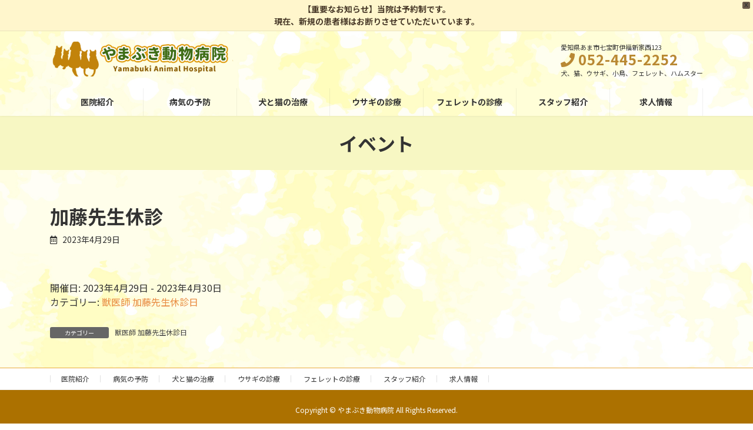

--- FILE ---
content_type: text/html; charset=UTF-8
request_url: https://www.yamabuki-ah.com/xo_event/%E5%8A%A0%E8%97%A4%E5%85%88%E7%94%9F%E4%BC%91%E8%A8%BA-68/
body_size: 8825
content:
<!DOCTYPE html>
<html lang="ja">
<head>
<meta charset="utf-8">
<meta http-equiv="X-UA-Compatible" content="IE=edge">
<meta name="viewport" content="width=device-width, initial-scale=1">
<title>加藤先生休診 | やまぶき動物病院</title>
<meta name='robots' content='max-image-preview:large' />
<link rel='dns-prefetch' href='//s.w.org' />
<link rel="alternate" type="application/rss+xml" title="やまぶき動物病院 &raquo; フィード" href="https://www.yamabuki-ah.com/feed/" />
<link rel="alternate" type="application/rss+xml" title="やまぶき動物病院 &raquo; コメントフィード" href="https://www.yamabuki-ah.com/comments/feed/" />
<meta name="description" content="" />		<script type="text/javascript">
			window._wpemojiSettings = {"baseUrl":"https:\/\/s.w.org\/images\/core\/emoji\/13.0.1\/72x72\/","ext":".png","svgUrl":"https:\/\/s.w.org\/images\/core\/emoji\/13.0.1\/svg\/","svgExt":".svg","source":{"concatemoji":"https:\/\/www.yamabuki-ah.com\/wp\/wp-includes\/js\/wp-emoji-release.min.js?ver=5.7.2"}};
			!function(e,a,t){var n,r,o,i=a.createElement("canvas"),p=i.getContext&&i.getContext("2d");function s(e,t){var a=String.fromCharCode;p.clearRect(0,0,i.width,i.height),p.fillText(a.apply(this,e),0,0);e=i.toDataURL();return p.clearRect(0,0,i.width,i.height),p.fillText(a.apply(this,t),0,0),e===i.toDataURL()}function c(e){var t=a.createElement("script");t.src=e,t.defer=t.type="text/javascript",a.getElementsByTagName("head")[0].appendChild(t)}for(o=Array("flag","emoji"),t.supports={everything:!0,everythingExceptFlag:!0},r=0;r<o.length;r++)t.supports[o[r]]=function(e){if(!p||!p.fillText)return!1;switch(p.textBaseline="top",p.font="600 32px Arial",e){case"flag":return s([127987,65039,8205,9895,65039],[127987,65039,8203,9895,65039])?!1:!s([55356,56826,55356,56819],[55356,56826,8203,55356,56819])&&!s([55356,57332,56128,56423,56128,56418,56128,56421,56128,56430,56128,56423,56128,56447],[55356,57332,8203,56128,56423,8203,56128,56418,8203,56128,56421,8203,56128,56430,8203,56128,56423,8203,56128,56447]);case"emoji":return!s([55357,56424,8205,55356,57212],[55357,56424,8203,55356,57212])}return!1}(o[r]),t.supports.everything=t.supports.everything&&t.supports[o[r]],"flag"!==o[r]&&(t.supports.everythingExceptFlag=t.supports.everythingExceptFlag&&t.supports[o[r]]);t.supports.everythingExceptFlag=t.supports.everythingExceptFlag&&!t.supports.flag,t.DOMReady=!1,t.readyCallback=function(){t.DOMReady=!0},t.supports.everything||(n=function(){t.readyCallback()},a.addEventListener?(a.addEventListener("DOMContentLoaded",n,!1),e.addEventListener("load",n,!1)):(e.attachEvent("onload",n),a.attachEvent("onreadystatechange",function(){"complete"===a.readyState&&t.readyCallback()})),(n=t.source||{}).concatemoji?c(n.concatemoji):n.wpemoji&&n.twemoji&&(c(n.twemoji),c(n.wpemoji)))}(window,document,window._wpemojiSettings);
		</script>
		<style type="text/css">
img.wp-smiley,
img.emoji {
	display: inline !important;
	border: none !important;
	box-shadow: none !important;
	height: 1em !important;
	width: 1em !important;
	margin: 0 .07em !important;
	vertical-align: -0.1em !important;
	background: none !important;
	padding: 0 !important;
}
</style>
	<link rel='stylesheet' id='vkExUnit_common_style-css'  href='https://www.yamabuki-ah.com/wp/wp-content/plugins/vk-all-in-one-expansion-unit/assets/css/vkExUnit_style.css?ver=9.61.6.0' type='text/css' media='all' />
<style id='vkExUnit_common_style-inline-css' type='text/css'>
:root {--ver_page_top_button_url:url(https://www.yamabuki-ah.com/wp/wp-content/plugins/vk-all-in-one-expansion-unit/assets/images/to-top-btn-icon.svg);}@font-face {font-weight: normal;font-style: normal;font-family: "vk_sns";src: url("https://www.yamabuki-ah.com/wp/wp-content/plugins/vk-all-in-one-expansion-unit/inc/sns/icons/fonts/vk_sns.eot?-bq20cj");src: url("https://www.yamabuki-ah.com/wp/wp-content/plugins/vk-all-in-one-expansion-unit/inc/sns/icons/fonts/vk_sns.eot?#iefix-bq20cj") format("embedded-opentype"),url("https://www.yamabuki-ah.com/wp/wp-content/plugins/vk-all-in-one-expansion-unit/inc/sns/icons/fonts/vk_sns.woff?-bq20cj") format("woff"),url("https://www.yamabuki-ah.com/wp/wp-content/plugins/vk-all-in-one-expansion-unit/inc/sns/icons/fonts/vk_sns.ttf?-bq20cj") format("truetype"),url("https://www.yamabuki-ah.com/wp/wp-content/plugins/vk-all-in-one-expansion-unit/inc/sns/icons/fonts/vk_sns.svg?-bq20cj#vk_sns") format("svg");}
</style>
<link rel='stylesheet' id='wp-block-library-css'  href='https://www.yamabuki-ah.com/wp/wp-includes/css/dist/block-library/style.min.css?ver=5.7.2' type='text/css' media='all' />
<link rel='stylesheet' id='contact-form-7-css'  href='https://www.yamabuki-ah.com/wp/wp-content/plugins/contact-form-7/includes/css/styles.css?ver=5.4.1' type='text/css' media='all' />
<link rel='stylesheet' id='vk-swiper-style-css'  href='https://www.yamabuki-ah.com/wp/wp-content/plugins/vk-blocks-pro/inc/vk-swiper/package/assets/css/swiper.min.css?ver=5.4.5' type='text/css' media='all' />
<link rel='stylesheet' id='wpfront-notification-bar-css'  href='https://www.yamabuki-ah.com/wp/wp-content/plugins/wpfront-notification-bar/css/wpfront-notification-bar.min.css?ver=3.5.1.05102' type='text/css' media='all' />
<link rel='stylesheet' id='dashicons-css'  href='https://www.yamabuki-ah.com/wp/wp-includes/css/dashicons.min.css?ver=5.7.2' type='text/css' media='all' />
<link rel='stylesheet' id='xo-event-calendar-css'  href='https://www.yamabuki-ah.com/wp/wp-content/plugins/xo-event-calendar/css/xo-event-calendar.css?ver=2.3.0' type='text/css' media='all' />
<link rel='stylesheet' id='lightning-common-style-css'  href='https://www.yamabuki-ah.com/wp/wp-content/themes/lightning/_g3/assets/css/style.css?ver=14.3.6' type='text/css' media='all' />
<style id='lightning-common-style-inline-css' type='text/css'>
/* Lightning */:root {--vk-color-primary:#e8aa40;--vk-color-primary-dark:#b98833;--vk-color-primary-vivid:#ffbb46;--g_nav_main_acc_icon_open_url:url(https://www.yamabuki-ah.com/wp/wp-content/themes/lightning/_g3/inc/vk-mobile-nav/package/images/vk-menu-acc-icon-open-black.svg);--g_nav_main_acc_icon_close_url: url(https://www.yamabuki-ah.com/wp/wp-content/themes/lightning/_g3/inc/vk-mobile-nav/package/images/vk-menu-close-black.svg);--g_nav_sub_acc_icon_open_url: url(https://www.yamabuki-ah.com/wp/wp-content/themes/lightning/_g3/inc/vk-mobile-nav/package/images/vk-menu-acc-icon-open-white.svg);--g_nav_sub_acc_icon_close_url: url(https://www.yamabuki-ah.com/wp/wp-content/themes/lightning/_g3/inc/vk-mobile-nav/package/images/vk-menu-close-white.svg);}
:root {}.main-section {--vk-color-text-link: #e88940;--vk-color-text-link-hover: #dd9933;}
/* vk-mobile-nav */:root {--vk-mobile-nav-menu-btn-bg-src: url("https://www.yamabuki-ah.com/wp/wp-content/themes/lightning/_g3/inc/vk-mobile-nav/package/images/vk-menu-btn-black.svg");--vk-mobile-nav-menu-btn-close-bg-src: url("https://www.yamabuki-ah.com/wp/wp-content/themes/lightning/_g3/inc/vk-mobile-nav/package/images/vk-menu-close-black.svg");--vk-menu-acc-icon-open-black-bg-src: url("https://www.yamabuki-ah.com/wp/wp-content/themes/lightning/_g3/inc/vk-mobile-nav/package/images/vk-menu-acc-icon-open-black.svg");--vk-menu-acc-icon-open-white-bg-src: url("https://www.yamabuki-ah.com/wp/wp-content/themes/lightning/_g3/inc/vk-mobile-nav/package/images/vk-menu-acc-icon-open-white.svg");--vk-menu-acc-icon-close-black-bg-src: url("https://www.yamabuki-ah.com/wp/wp-content/themes/lightning/_g3/inc/vk-mobile-nav/package/images/vk-menu-close-black.svg");--vk-menu-acc-icon-close-white-bg-src: url("https://www.yamabuki-ah.com/wp/wp-content/themes/lightning/_g3/inc/vk-mobile-nav/package/images/vk-menu-close-white.svg");}
</style>
<link rel='stylesheet' id='lightning-design-style-css'  href='https://www.yamabuki-ah.com/wp/wp-content/themes/lightning/_g3/design-skin/origin3/css/style.css?ver=14.3.6' type='text/css' media='all' />
<style id='lightning-design-style-inline-css' type='text/css'>
.tagcloud a:before { font-family: "Font Awesome 5 Free";content: "\f02b";font-weight: bold; }
.vk-campaign-text{background:#fce992;color:#0a0a0a;}.vk-campaign-text_btn,.vk-campaign-text_btn:link,.vk-campaign-text_btn:visited,.vk-campaign-text_btn:focus,.vk-campaign-text_btn:active{background:#fff;color:#4c4c4c;}a.vk-campaign-text_btn:hover{background:#eab010;color:#fff;}.vk-campaign-text_link,.vk-campaign-text_link:link,.vk-campaign-text_link:hover,.vk-campaign-text_link:visited,.vk-campaign-text_link:active,.vk-campaign-text_link:focus{color:#0a0a0a;}
/* page header */.page-header{ position:relative;color:#333;min-height:1rem;}.page-header::before{content:"";position:absolute;top:0;left:0;background-color:#f7f7c3;opacity:1;width:100%;height:100%;}
</style>
<link rel='stylesheet' id='vk-blocks-build-css-css'  href='https://www.yamabuki-ah.com/wp/wp-content/plugins/vk-blocks-pro/inc/vk-blocks/build/block-build.css?ver=1.9.1' type='text/css' media='all' />
<style id='vk-blocks-build-css-inline-css' type='text/css'>
:root {--vk_flow-arrow: url(https://www.yamabuki-ah.com/wp/wp-content/plugins/vk-blocks-pro/inc/vk-blocks/images/arrow_bottom.svg);--vk_image-mask-wave01: url(https://www.yamabuki-ah.com/wp/wp-content/plugins/vk-blocks-pro/inc/vk-blocks/images/wave01.svg);--vk_image-mask-wave02: url(https://www.yamabuki-ah.com/wp/wp-content/plugins/vk-blocks-pro/inc/vk-blocks/images/wave02.svg);--vk_image-mask-wave03: url(https://www.yamabuki-ah.com/wp/wp-content/plugins/vk-blocks-pro/inc/vk-blocks/images/wave03.svg);--vk_image-mask-wave04: url(https://www.yamabuki-ah.com/wp/wp-content/plugins/vk-blocks-pro/inc/vk-blocks/images/wave04.svg);}

	:root {

		--vk-balloon-border-width:1px;

		--vk-balloon-speech-offset:-12px;
	}
	
</style>
<link rel='stylesheet' id='lightning-theme-style-css'  href='https://www.yamabuki-ah.com/wp/wp-content/themes/lightning/style.css?ver=14.3.6' type='text/css' media='all' />
<link rel='stylesheet' id='vk-font-awesome-css'  href='https://www.yamabuki-ah.com/wp/wp-content/themes/lightning/inc/font-awesome/package/versions/5/css/all.min.css?ver=5.13.0' type='text/css' media='all' />
<link rel='stylesheet' id='vk-header-top-css'  href='https://www.yamabuki-ah.com/wp/wp-content/plugins/lightning-g3-pro-unit/inc/header-top/package/css/header-top.css?ver=0.1.0' type='text/css' media='all' />
<style id='vk-header-top-inline-css' type='text/css'>
/* Header Top */
</style>
<link rel='stylesheet' id='vk-header-layout-css'  href='https://www.yamabuki-ah.com/wp/wp-content/plugins/lightning-g3-pro-unit/inc/header-layout/package//css/header-layout.css?ver=0.1.1' type='text/css' media='all' />
<style id='vk-header-layout-inline-css' type='text/css'>
/* Header Layout */:root {--vk-header-logo-url:url(https://www.yamabuki-ah.com/wp/wp-content/uploads/2021/08/logo.png);}
</style>
<link rel='stylesheet' id='vk-campaign-text-css'  href='https://www.yamabuki-ah.com/wp/wp-content/plugins/lightning-g3-pro-unit/inc/vk-campaign-text/package/css/vk-campaign-text.css?ver=0.1.0' type='text/css' media='all' />
<link rel='stylesheet' id='vk-mobile-fix-nav-css'  href='https://www.yamabuki-ah.com/wp/wp-content/plugins/lightning-g3-pro-unit/inc/vk-mobile-fix-nav/package/css/vk-mobile-fix-nav.css?ver=0.0.0' type='text/css' media='all' />
<link rel='stylesheet' id='slb_core-css'  href='https://www.yamabuki-ah.com/wp/wp-content/plugins/simple-lightbox/client/css/app.css?ver=2.8.1' type='text/css' media='all' />
<link rel='stylesheet' id='tablepress-default-css'  href='https://www.yamabuki-ah.com/wp/wp-content/tablepress-combined.min.css?ver=11' type='text/css' media='all' />
<script type='text/javascript' src='https://www.yamabuki-ah.com/wp/wp-includes/js/jquery/jquery.min.js?ver=3.5.1' id='jquery-core-js'></script>
<script type='text/javascript' src='https://www.yamabuki-ah.com/wp/wp-includes/js/jquery/jquery-migrate.min.js?ver=3.3.2' id='jquery-migrate-js'></script>
<script type='text/javascript' src='https://www.yamabuki-ah.com/wp/wp-content/plugins/wpfront-notification-bar/js/wpfront-notification-bar.min.js?ver=3.5.1.05102' id='wpfront-notification-bar-js'></script>
<script type='text/javascript' id='xo-event-calendar-ajax-js-extra'>
/* <![CDATA[ */
var xo_event_calendar_object = {"ajax_url":"https:\/\/www.yamabuki-ah.com\/wp\/wp-admin\/admin-ajax.php","action":"xo_event_calendar_month"};
/* ]]> */
</script>
<script type='text/javascript' src='https://www.yamabuki-ah.com/wp/wp-content/plugins/xo-event-calendar/js/ajax.js?ver=2.3.0' id='xo-event-calendar-ajax-js'></script>
<link rel="https://api.w.org/" href="https://www.yamabuki-ah.com/wp-json/" /><link rel="alternate" type="application/json" href="https://www.yamabuki-ah.com/wp-json/wp/v2/xo_event/2100" /><link rel="EditURI" type="application/rsd+xml" title="RSD" href="https://www.yamabuki-ah.com/wp/xmlrpc.php?rsd" />
<link rel="wlwmanifest" type="application/wlwmanifest+xml" href="https://www.yamabuki-ah.com/wp/wp-includes/wlwmanifest.xml" /> 
<meta name="generator" content="WordPress 5.7.2" />
<link rel="canonical" href="https://www.yamabuki-ah.com/xo_event/%e5%8a%a0%e8%97%a4%e5%85%88%e7%94%9f%e4%bc%91%e8%a8%ba-68/" />
<link rel='shortlink' href='https://www.yamabuki-ah.com/?p=2100' />
<link rel="alternate" type="application/json+oembed" href="https://www.yamabuki-ah.com/wp-json/oembed/1.0/embed?url=https%3A%2F%2Fwww.yamabuki-ah.com%2Fxo_event%2F%25e5%258a%25a0%25e8%2597%25a4%25e5%2585%2588%25e7%2594%259f%25e4%25bc%2591%25e8%25a8%25ba-68%2F" />
<link rel="alternate" type="text/xml+oembed" href="https://www.yamabuki-ah.com/wp-json/oembed/1.0/embed?url=https%3A%2F%2Fwww.yamabuki-ah.com%2Fxo_event%2F%25e5%258a%25a0%25e8%2597%25a4%25e5%2585%2588%25e7%2594%259f%25e4%25bc%2591%25e8%25a8%25ba-68%2F&#038;format=xml" />
<style type="text/css" id="custom-background-css">
body.custom-background { background-image: url("https://www.yamabuki-ah.com/wp/wp-content/uploads/2021/06/bg01.png"); background-position: left top; background-size: cover; background-repeat: no-repeat; background-attachment: fixed; }
</style>
	<!-- [ VK All in One Expansion Unit OGP ] -->
<meta property="og:site_name" content="やまぶき動物病院" />
<meta property="og:url" content="https://www.yamabuki-ah.com/xo_event/%e5%8a%a0%e8%97%a4%e5%85%88%e7%94%9f%e4%bc%91%e8%a8%ba-68/" />
<meta property="og:title" content="加藤先生休診 | やまぶき動物病院" />
<meta property="og:description" content="" />
<meta property="og:type" content="article" />
<meta property="og:image" content="https://www.yamabuki-ah.com/wp/wp-content/uploads/2021/01/IMG.png" />
<meta property="og:image:width" content="468" />
<meta property="og:image:height" content="312" />
<!-- [ / VK All in One Expansion Unit OGP ] -->
<link rel="icon" href="https://www.yamabuki-ah.com/wp/wp-content/uploads/2021/07/cropped-favi-32x32.png" sizes="32x32" />
<link rel="icon" href="https://www.yamabuki-ah.com/wp/wp-content/uploads/2021/07/cropped-favi-192x192.png" sizes="192x192" />
<link rel="apple-touch-icon" href="https://www.yamabuki-ah.com/wp/wp-content/uploads/2021/07/cropped-favi-180x180.png" />
<meta name="msapplication-TileImage" content="https://www.yamabuki-ah.com/wp/wp-content/uploads/2021/07/cropped-favi-270x270.png" />
		<style type="text/css" id="wp-custom-css">
			.is-style-vk-heading-dotted_bottomborder_black, .edit-post-visual-editor .editor-styles-wrapper .is-style-vk-heading-dotted_bottomborder_black {
	border-bottom: 4px dotted #db8e02;
}

.wp-block-table.is-style-stripes tbody tr:nth-child(odd) {
    background-color: #ffde66;
}

.wp-block-table.is-style-stripes {
	border-bottom: none;
}

.breadcrumb {
    display: none;
}

.tablepress tbody td, .tablepress tfoot th {
    border-top: 1px solid #f2b301;
}

.vk_post_imgOuter_singleTermLabel {
    background-color: #ff7600 !important;
}

.next-prev {
    display: none;
}

span.entry-meta-item-updated {
	display:none;
}

span.entry-meta-item-author {
	display:none;
}

a:hover img {
    opacity: 0.5;
}

.vk_posts.vk_posts-postType-staff.vk_posts-layout-card :hover {
  opacity: 0.6;
}

.vk_post .vk_post_imgOuter:before {
    content: "";
    display: block;
    padding-top: 90%;
}

.tbl-r02 td {
	background: #fff;
}

.tbl-r02 th {
	background: #ffedb3;
}

.tbl-r02 {
	border: 2px solid #e88940;
}

.tbl-r02 td, .tbl-r02 th {
    border: 1px solid #f2b301;
    padding: .5rem 1rem;
    font-size: var(--vk-size-text-sm);
}

input[type=submit] {
    padding: 11px;
    width: 100%;
    margin: 0;
    cursor: pointer;
}

@media screen and (max-width: 640px){
.tbl-r02 th, .tbl-r02 td {
    display: block;
    width: 100%;
}
	}

*, *:before, *:after {
	box-sizing: border-box;
}
.col_4{
	width: 100%;
	display: flex;
	display: -ms-flexbox; /* IE10 */
	flex-wrap: wrap;
	-ms-flex-wrap: wrap; /* IE10 */
}
.col_4 > div{
	width: 25%;
	padding: 10px;
}
@media screen and (max-width: 960px) {
	.col_4 > div{
		width: 33.33333%;
	}
}
@media screen and (max-width: 480px) {
	.col_4 > div{
		width: 50%;
	}
}

.site-header-sub .contact-btn {
    padding-left: 2em;
    display: none;
}

.pc {
  display:block;
}

.sp {
  display:none;
}

@media screen and (max-width: 768px){
.pc {
    display:none;
  }
.sp {
    display:block;
  }
.vk-campaign-text {
    text-align: left;
}
}		</style>
		</head>
<body data-rsssl=1 class="xo_event-template-default single single-xo_event postid-2100 custom-background wp-embed-responsive post-name-%e5%8a%a0%e8%97%a4%e5%85%88%e7%94%9f%e4%bc%91%e8%a8%ba-68 post-type-xo_event vk-blocks sidebar-fix sidebar-fix-priority-top device-pc fa_v5_css mobile-fix-nav_add_menu_btn mobile-fix-nav_enable">
<a class="skip-link screen-reader-text" href="#main">コンテンツへスキップ</a>
<a class="skip-link screen-reader-text" href="#vk-mobile-nav">ナビゲーションに移動</a>
                <style type="text/css">
                #wpfront-notification-bar, #wpfront-notification-bar-editor            {
            background: #ffffff;
            background: -moz-linear-gradient(top, #ffffff 0%, #FFE8A3 100%);
            background: -webkit-gradient(linear, left top, left bottom, color-stop(0%,#ffffff), color-stop(100%,#FFE8A3));
            background: -webkit-linear-gradient(top, #ffffff 0%,#FFE8A3 100%);
            background: -o-linear-gradient(top, #ffffff 0%,#FFE8A3 100%);
            background: -ms-linear-gradient(top, #ffffff 0%,#FFE8A3 100%);
            background: linear-gradient(to bottom, #ffffff 0%, #FFE8A3 100%);
            filter: progid:DXImageTransform.Microsoft.gradient( startColorstr='#ffffff', endColorstr='#FFE8A3',GradientType=0 );
            background-repeat: no-repeat;
                        }
            #wpfront-notification-bar div.wpfront-message, #wpfront-notification-bar-editor.wpfront-message            {
            color: #4A3B2A;
                        }
            #wpfront-notification-bar a.wpfront-button, #wpfront-notification-bar-editor a.wpfront-button            {
            background: #00b7ea;
            background: -moz-linear-gradient(top, #00b7ea 0%, #009ec3 100%);
            background: -webkit-gradient(linear, left top, left bottom, color-stop(0%,#00b7ea), color-stop(100%,#009ec3));
            background: -webkit-linear-gradient(top, #00b7ea 0%,#009ec3 100%);
            background: -o-linear-gradient(top, #00b7ea 0%,#009ec3 100%);
            background: -ms-linear-gradient(top, #00b7ea 0%,#009ec3 100%);
            background: linear-gradient(to bottom, #00b7ea 0%, #009ec3 100%);
            filter: progid:DXImageTransform.Microsoft.gradient( startColorstr='#00b7ea', endColorstr='#009ec3',GradientType=0 );

            background-repeat: no-repeat;
            color: #ffffff;
            }
            #wpfront-notification-bar-open-button            {
            background-color: #00b7ea;
            right: 10px;
                        }
            #wpfront-notification-bar-open-button.top                {
                background-image: url(https://www.yamabuki-ah.com/wp/wp-content/plugins/wpfront-notification-bar/images/arrow_down.png);
                }

                #wpfront-notification-bar-open-button.bottom                {
                background-image: url(https://www.yamabuki-ah.com/wp/wp-content/plugins/wpfront-notification-bar/images/arrow_up.png);
                }
                #wpfront-notification-bar-table, .wpfront-notification-bar tbody, .wpfront-notification-bar tr            {
                        }
            #wpfront-notification-bar div.wpfront-close            {
            border: 1px solid #6B5B4B;
            background-color: #6B5B4B;
            color: #333333;
            }
            #wpfront-notification-bar div.wpfront-close:hover            {
            border: 1px solid #4A3B2A;
            background-color: #4A3B2A;
            }
             #wpfront-notification-bar-spacer { display:block; }/* 通知バーがヘッダー等に隠れないよう最前面へ */ #wpfront-notification-bar { z-index: 999999 !important; } #wpfront-notification-bar { background: #FFF6CC !important; color: #4A3B2A !important; border-bottom: 1px solid rgba(0,0,0,0.08) !important; } #wpfront-notification-bar p { font-weight: 600; line-height: 1.5; }                </style>
                            <div id="wpfront-notification-bar-spacer" class="wpfront-notification-bar-spacer  wpfront-fixed-position hidden">
                <div id="wpfront-notification-bar-open-button" aria-label="reopen" role="button" class="wpfront-notification-bar-open-button hidden top wpfront-bottom-shadow"></div>
                <div id="wpfront-notification-bar" class="wpfront-notification-bar wpfront-fixed wpfront-fixed-position top ">
                                            <div aria-label="close" class="wpfront-close">X</div>
                                         
                            <table id="wpfront-notification-bar-table" border="0" cellspacing="0" cellpadding="0" role="presentation">                        
                                <tr>
                                    <td>
                                     
                                    <div class="wpfront-message wpfront-div">
                                        <p>【重要なお知らせ】当院は予約制です。<br />現在、新規の患者様はお断りさせていただいています。</p>                                    </div>
                                                                                                       
                                    </td>
                                </tr>              
                            </table>
                            
                                    </div>
            </div>
            
            <script type="text/javascript">
                function __load_wpfront_notification_bar() {
                    if (typeof wpfront_notification_bar === "function") {
                        wpfront_notification_bar({"position":1,"height":0,"fixed_position":true,"animate_delay":0.5,"close_button":true,"button_action_close_bar":false,"auto_close_after":0,"display_after":1,"is_admin_bar_showing":false,"display_open_button":false,"keep_closed":false,"keep_closed_for":0,"position_offset":0,"display_scroll":false,"display_scroll_offset":100,"keep_closed_cookie":"wpfront-notification-bar-keep-closed","log":false,"id_suffix":"","log_prefix":"[WPFront Notification Bar]","theme_sticky_selector":"","set_max_views":false,"max_views":0,"max_views_for":0,"max_views_cookie":"wpfront-notification-bar-max-views"});
                    } else {
                                    setTimeout(__load_wpfront_notification_bar, 100);
                    }
                }
                __load_wpfront_notification_bar();
            </script>
            
<header id="site-header" class="site-header site-header--layout--sub-active">
		<div id="site-header-container" class="site-header-container site-header-container--scrolled--no-fix container">

				<div class="site-header-logo site-header-logo--scrolled--no-fix">
		<a href="https://www.yamabuki-ah.com/">
			<span><img src="https://www.yamabuki-ah.com/wp/wp-content/uploads/2021/08/logo.png" alt="やまぶき動物病院" /></span>
		</a>
		</div>

		<div class="site-header-sub"><p class="contact-txt"><span class="contact-txt-catch">愛知県あま市七宝町伊福新家西123</span><span class="contact-txt-tel"><i class="contact-txt-tel_icon fas fa-phone"></i>052-445-2252</span><span class="contact-txt-time">犬、猫、ウサギ、小鳥、フェレット、ハムスター</span></p><div class="contact-btn"><a href="/contact/" class="btn btn-primary"><i class="far fa-envelope"></i>お問い合わせ</a></div></div>
		<nav id="global-nav" class="global-nav global-nav--layout--penetration global-nav--scrolled--no-fix"><ul id="menu-%e3%83%98%e3%83%83%e3%83%80%e3%83%bc%e3%83%bb%e3%83%95%e3%83%83%e3%82%bf%e3%83%bc" class="menu vk-menu-acc global-nav-list nav"><li id="menu-item-251" class="menu-item menu-item-type-post_type menu-item-object-page"><a href="https://www.yamabuki-ah.com/introduction/"><strong class="global-nav-name">医院紹介</strong></a></li>
<li id="menu-item-327" class="menu-item menu-item-type-post_type menu-item-object-page"><a href="https://www.yamabuki-ah.com/precaution/"><strong class="global-nav-name">病気の予防</strong></a></li>
<li id="menu-item-484" class="menu-item menu-item-type-post_type menu-item-object-page menu-item-has-children"><a href="https://www.yamabuki-ah.com/dog-cat/"><strong class="global-nav-name">犬と猫の治療</strong></a>
<ul class="sub-menu">
	<li id="menu-item-485" class="menu-item menu-item-type-post_type menu-item-object-page"><a href="https://www.yamabuki-ah.com/dog-cat/dermatology/">犬と猫の治療 皮膚科</a></li>
	<li id="menu-item-492" class="menu-item menu-item-type-post_type menu-item-object-page"><a href="https://www.yamabuki-ah.com/dog-cat/endocrinology/">犬と猫の治療 内分泌科</a></li>
	<li id="menu-item-486" class="menu-item menu-item-type-post_type menu-item-object-page"><a href="https://www.yamabuki-ah.com/dog-cat/dental/">犬と猫の治療 歯科</a></li>
</ul>
</li>
<li id="menu-item-487" class="menu-item menu-item-type-post_type menu-item-object-page"><a href="https://www.yamabuki-ah.com/rabbit/"><strong class="global-nav-name">ウサギの診療</strong></a></li>
<li id="menu-item-488" class="menu-item menu-item-type-post_type menu-item-object-page"><a href="https://www.yamabuki-ah.com/ferret/"><strong class="global-nav-name">フェレットの診療</strong></a></li>
<li id="menu-item-525" class="menu-item menu-item-type-post_type_archive menu-item-object-staff"><a href="https://www.yamabuki-ah.com/staff/"><strong class="global-nav-name">スタッフ紹介</strong></a></li>
<li id="menu-item-326" class="menu-item menu-item-type-post_type menu-item-object-page"><a href="https://www.yamabuki-ah.com/recruit/"><strong class="global-nav-name">求人情報</strong></a></li>
</ul></nav>	</div>
	</header>


	<div class="page-header"><div class="page-header-inner container">
<div class="page-header-title">イベント</div></div></div><!-- [ /.page-header ] -->
	<!-- [ #breadcrumb ] --><div id="breadcrumb" class="breadcrumb"><div class="container"><ol class="breadcrumb-list"><li class="breadcrumb-list__item breadcrumb-list__item--home" itemprop="itemListElement" itemscope itemtype="http://schema.org/ListItem"><a href="https://www.yamabuki-ah.com" itemprop="item"><i class="fas fa-fw fa-home"></i><span itemprop="name">HOME</span></a></li><li class="breadcrumb-list__item" itemprop="itemListElement" itemscope itemtype="http://schema.org/ListItem"><a href="https://www.yamabuki-ah.com/xo_event/" itemprop="item"><span itemprop="name">イベント</span></a></li><li class="breadcrumb-list__item" itemprop="itemListElement" itemscope itemtype="http://schema.org/ListItem"><a href="https://www.yamabuki-ah.com/xo_event_cat/kato/" itemprop="item"><span itemprop="name">獣医師 加藤先生休診日</span></a></li><li class="breadcrumb-list__item" itemprop="itemListElement" itemscope itemtype="http://schema.org/ListItem"><span itemprop="name">加藤先生休診</span></li></ol></div>
                </div>
                <!-- [ /#breadcrumb ] -->
                

<div class="site-body">
		<div class="site-body-container container">

		<div class="main-section main-section--col--two" id="main" role="main">
			
			<article id="post-2100" class="entry entry-full post-2100 xo_event type-xo_event status-publish has-post-thumbnail hentry xo_event_cat-kato">

	
	
		<header class="entry-header">
			<h1 class="entry-title">
									加藤先生休診							</h1>
			<div class="entry-meta"><span class="entry-meta-item entry-meta-item-date">
			<i class="far fa-calendar-alt"></i>
			<span class="published">2023年4月29日</span>
			</span><span class="entry-meta-item entry-meta-item-updated">
			<i class="fas fa-history"></i>
			<span class="screen-reader-text">最終更新日時 : </span>
			<span class="updated">2023年4月29日</span>
			</span><span class="entry-meta-item entry-meta-item-author">
				<span class="vcard author"><span class="entry-meta-item-author-image"><img alt='' src='https://secure.gravatar.com/avatar/71fe0f976410d54b7b0adaa3fc616471?s=30&#038;d=mm&#038;r=g' class='avatar avatar-30 photo' height='30' width='30' loading='lazy' /></span><span class="fn">Yamabuki</span></span></span></div>		</header>

	
	
	<div class="entry-body">
				<div class="xo-event-meta-details"><div class="xo-event-meta"><span class="xo-event-date">開催日:  2023年4月29日 - 2023年4月30日</span><span class="xo-event-category">カテゴリー:  <a href="https://www.yamabuki-ah.com/xo_event_cat/kato/" rel="tag">獣医師 加藤先生休診日</a></span></div></div>
			</div>

	
	
	
	
		
				<div class="entry-footer">

					<div class="entry-meta-data-list"><dl><dt>カテゴリー</dt><dd><a href="https://www.yamabuki-ah.com/xo_event_cat/kato/">獣医師 加藤先生休診日</a></dd></dl></div>
				</div><!-- [ /.entry-footer ] -->

			
	
</article><!-- [ /#post-2100 ] -->


<div class="vk_posts next-prev">

	<div id="post-2099" class="vk_post vk_post-postType-xo_event card card-intext vk_post-col-xs-12 vk_post-col-sm-12 vk_post-col-md-6 next-prev-prev post-2099 xo_event type-xo_event status-publish has-post-thumbnail hentry xo_event_cat-ota"><a href="https://www.yamabuki-ah.com/xo_event/%e5%a4%aa%e7%94%b0%e5%85%88%e7%94%9f%e4%bc%91%e8%a8%ba-65/" class="card-intext-inner"><div class="vk_post_imgOuter" style="background-image:url(https://www.yamabuki-ah.com/wp/wp-content/uploads/2021/01/IMG.png)"><div class="card-img-overlay"><span class="vk_post_imgOuter_singleTermLabel">前の記事</span></div><img width="300" height="200" src="https://www.yamabuki-ah.com/wp/wp-content/uploads/2021/01/IMG-300x200.png" class="vk_post_imgOuter_img card-img-top wp-post-image" alt="" loading="lazy" /></div><!-- [ /.vk_post_imgOuter ] --><div class="vk_post_body card-body"><h5 class="vk_post_title card-title">太田先生休診</h5><div class="vk_post_date card-date published">2023年4月29日</div></div><!-- [ /.card-body ] --></a></div><!-- [ /.card ] -->
	<div id="post-2101" class="vk_post vk_post-postType-xo_event card card-intext vk_post-col-xs-12 vk_post-col-sm-12 vk_post-col-md-6 next-prev-next post-2101 xo_event type-xo_event status-publish has-post-thumbnail hentry xo_event_cat-kato"><a href="https://www.yamabuki-ah.com/xo_event/%e5%8a%a0%e8%97%a4%e5%85%88%e7%94%9f%e4%bc%91%e8%a8%ba-69/" class="card-intext-inner"><div class="vk_post_imgOuter" style="background-image:url(https://www.yamabuki-ah.com/wp/wp-content/uploads/2021/01/IMG.png)"><div class="card-img-overlay"><span class="vk_post_imgOuter_singleTermLabel">次の記事</span></div><img width="300" height="200" src="https://www.yamabuki-ah.com/wp/wp-content/uploads/2021/01/IMG-300x200.png" class="vk_post_imgOuter_img card-img-top wp-post-image" alt="" loading="lazy" /></div><!-- [ /.vk_post_imgOuter ] --><div class="vk_post_body card-body"><h5 class="vk_post_title card-title">加藤先生休診</h5><div class="vk_post_date card-date published">2023年4月29日</div></div><!-- [ /.card-body ] --></a></div><!-- [ /.card ] -->
	</div>
	
					</div><!-- [ /.main-section ] -->

		<div class="sub-section sub-section--col--two">
 </div><!-- [ /.sub-section ] -->

	</div><!-- [ /.site-body-container ] -->

	
</div><!-- [ /.site-body ] -->


<footer class="site-footer">

			<nav class="footer-nav"><div class="container"><ul id="menu-%e3%83%98%e3%83%83%e3%83%80%e3%83%bc%e3%83%bb%e3%83%95%e3%83%83%e3%82%bf%e3%83%bc-1" class="menu footer-nav-list nav nav--line"><li id="menu-item-251" class="menu-item menu-item-type-post_type menu-item-object-page menu-item-251"><a href="https://www.yamabuki-ah.com/introduction/">医院紹介</a></li>
<li id="menu-item-327" class="menu-item menu-item-type-post_type menu-item-object-page menu-item-327"><a href="https://www.yamabuki-ah.com/precaution/">病気の予防</a></li>
<li id="menu-item-484" class="menu-item menu-item-type-post_type menu-item-object-page menu-item-has-children menu-item-484"><a href="https://www.yamabuki-ah.com/dog-cat/">犬と猫の治療</a></li>
<li id="menu-item-487" class="menu-item menu-item-type-post_type menu-item-object-page menu-item-487"><a href="https://www.yamabuki-ah.com/rabbit/">ウサギの診療</a></li>
<li id="menu-item-488" class="menu-item menu-item-type-post_type menu-item-object-page menu-item-488"><a href="https://www.yamabuki-ah.com/ferret/">フェレットの診療</a></li>
<li id="menu-item-525" class="menu-item menu-item-type-post_type_archive menu-item-object-staff menu-item-525"><a href="https://www.yamabuki-ah.com/staff/">スタッフ紹介</a></li>
<li id="menu-item-326" class="menu-item menu-item-type-post_type menu-item-object-page menu-item-326"><a href="https://www.yamabuki-ah.com/recruit/">求人情報</a></li>
</ul></div></nav>		
		
	
	<div class="container site-footer-copyright">
			<p>Copyright &copy; やまぶき動物病院 All Rights Reserved.</p>	</div>
</footer> 
			<nav class="mobile-fix-nav" style="background-color: #FFF;">

				
								<ul class="mobile-fix-nav-menu">

						<li><span id="vk-mobile-nav-menu-btn" class="vk-mobile-nav-menu-btn" style="color: #e5a91d;"><span class="link-icon"><i class="fas fa fa-bars" aria-hidden="true"></i></span>MENU</span></li><li><a href="https://www.yamabuki-ah.com"  style="color: #e5a91d;">
		            <span class="link-icon"><i class="fas fa-home"></i></span>HOME</a></li><li><a href="https://www.google.com/maps?ll=35.158293,136.801256&#038;z=14&#038;t=m&#038;hl=ja&#038;gl=JP&#038;mapclient=embed&#038;cid=12048102994604609936"  target="_blank" style="color: #e5a91d;">
		            <span class="link-icon"><i class="fas fa-map-marker-alt"></i></span>アクセス</a></li><li><a href="tel:052-445-2252"  target="_blank" style="color: #e5a91d;">
		            <span class="link-icon"><i class="fas fa-phone-square"></i></span>TEL</a></li>
				</ul>
							  </nav>

			
<a href="#top" id="page_top" class="page_top_btn">PAGE TOP</a><div class="vk-mobile-nav vk-mobile-nav-drop-in" id="vk-mobile-nav"><nav class="vk-mobile-nav-menu-outer" role="navigation"><ul id="menu-%e3%83%98%e3%83%83%e3%83%80%e3%83%bc%e3%83%bb%e3%83%95%e3%83%83%e3%82%bf%e3%83%bc-2" class="vk-menu-acc menu"><li class="menu-item menu-item-type-post_type menu-item-object-page menu-item-251"><a href="https://www.yamabuki-ah.com/introduction/">医院紹介</a></li>
<li class="menu-item menu-item-type-post_type menu-item-object-page menu-item-327"><a href="https://www.yamabuki-ah.com/precaution/">病気の予防</a></li>
<li class="menu-item menu-item-type-post_type menu-item-object-page menu-item-has-children menu-item-484"><a href="https://www.yamabuki-ah.com/dog-cat/">犬と猫の治療</a>
<ul class="sub-menu">
	<li id="menu-item-485" class="menu-item menu-item-type-post_type menu-item-object-page menu-item-485"><a href="https://www.yamabuki-ah.com/dog-cat/dermatology/">犬と猫の治療 皮膚科</a></li>
	<li id="menu-item-492" class="menu-item menu-item-type-post_type menu-item-object-page menu-item-492"><a href="https://www.yamabuki-ah.com/dog-cat/endocrinology/">犬と猫の治療 内分泌科</a></li>
	<li id="menu-item-486" class="menu-item menu-item-type-post_type menu-item-object-page menu-item-486"><a href="https://www.yamabuki-ah.com/dog-cat/dental/">犬と猫の治療 歯科</a></li>
</ul>
</li>
<li class="menu-item menu-item-type-post_type menu-item-object-page menu-item-487"><a href="https://www.yamabuki-ah.com/rabbit/">ウサギの診療</a></li>
<li class="menu-item menu-item-type-post_type menu-item-object-page menu-item-488"><a href="https://www.yamabuki-ah.com/ferret/">フェレットの診療</a></li>
<li class="menu-item menu-item-type-post_type_archive menu-item-object-staff menu-item-525"><a href="https://www.yamabuki-ah.com/staff/">スタッフ紹介</a></li>
<li class="menu-item menu-item-type-post_type menu-item-object-page menu-item-326"><a href="https://www.yamabuki-ah.com/recruit/">求人情報</a></li>
</ul></nav></div><link rel='stylesheet' id='add_google_fonts_noto_sans-css'  href='https://fonts.googleapis.com/css2?family=Noto+Sans+JP%3Awght%40400%3B700&#038;display=swap&#038;ver=5.7.2' type='text/css' media='all' />
<script type='text/javascript' src='https://www.yamabuki-ah.com/wp/wp-includes/js/dist/vendor/wp-polyfill.min.js?ver=7.4.4' id='wp-polyfill-js'></script>
<script type='text/javascript' id='wp-polyfill-js-after'>
( 'fetch' in window ) || document.write( '<script src="https://www.yamabuki-ah.com/wp/wp-includes/js/dist/vendor/wp-polyfill-fetch.min.js?ver=3.0.0"></scr' + 'ipt>' );( document.contains ) || document.write( '<script src="https://www.yamabuki-ah.com/wp/wp-includes/js/dist/vendor/wp-polyfill-node-contains.min.js?ver=3.42.0"></scr' + 'ipt>' );( window.DOMRect ) || document.write( '<script src="https://www.yamabuki-ah.com/wp/wp-includes/js/dist/vendor/wp-polyfill-dom-rect.min.js?ver=3.42.0"></scr' + 'ipt>' );( window.URL && window.URL.prototype && window.URLSearchParams ) || document.write( '<script src="https://www.yamabuki-ah.com/wp/wp-includes/js/dist/vendor/wp-polyfill-url.min.js?ver=3.6.4"></scr' + 'ipt>' );( window.FormData && window.FormData.prototype.keys ) || document.write( '<script src="https://www.yamabuki-ah.com/wp/wp-includes/js/dist/vendor/wp-polyfill-formdata.min.js?ver=3.0.12"></scr' + 'ipt>' );( Element.prototype.matches && Element.prototype.closest ) || document.write( '<script src="https://www.yamabuki-ah.com/wp/wp-includes/js/dist/vendor/wp-polyfill-element-closest.min.js?ver=2.0.2"></scr' + 'ipt>' );( 'objectFit' in document.documentElement.style ) || document.write( '<script src="https://www.yamabuki-ah.com/wp/wp-includes/js/dist/vendor/wp-polyfill-object-fit.min.js?ver=2.3.4"></scr' + 'ipt>' );
</script>
<script type='text/javascript' id='contact-form-7-js-extra'>
/* <![CDATA[ */
var wpcf7 = {"api":{"root":"https:\/\/www.yamabuki-ah.com\/wp-json\/","namespace":"contact-form-7\/v1"}};
/* ]]> */
</script>
<script type='text/javascript' src='https://www.yamabuki-ah.com/wp/wp-content/plugins/contact-form-7/includes/js/index.js?ver=5.4.1' id='contact-form-7-js'></script>
<script type='text/javascript' id='vkExUnit_master-js-js-extra'>
/* <![CDATA[ */
var vkExOpt = {"ajax_url":"https:\/\/www.yamabuki-ah.com\/wp\/wp-admin\/admin-ajax.php","enable_smooth_scroll":"1"};
/* ]]> */
</script>
<script type='text/javascript' src='https://www.yamabuki-ah.com/wp/wp-content/plugins/vk-all-in-one-expansion-unit/assets/js/all.min.js?ver=9.61.6.0' id='vkExUnit_master-js-js'></script>
<script type='text/javascript' src='https://www.yamabuki-ah.com/wp/wp-content/plugins/vk-blocks-pro/inc/vk-swiper/package/assets/js/swiper.min.js?ver=5.4.5' id='vk-swiper-script-js'></script>
<script type='text/javascript' id='vk-swiper-script-js-after'>
var lightning_swiper = new Swiper('.lightning_swiper-container', {"slidesPerView":1,"spaceBetween":0,"loop":false,"autoplay":{"delay":"4000"},"pagination":{"el":".swiper-pagination","clickable":true},"navigation":{"nextEl":".swiper-button-next","prevEl":".swiper-button-prev"},"effect":"slide"});
</script>
<script type='text/javascript' src='https://www.yamabuki-ah.com/wp/wp-content/plugins/vk-blocks-pro/inc/vk-blocks/build/vk-accordion.min.js?ver=1.9.1' id='vk-blocks-accordion-js'></script>
<script type='text/javascript' src='https://www.yamabuki-ah.com/wp/wp-content/plugins/vk-blocks-pro/inc/vk-blocks/build/vk-faq2.min.js?ver=1.9.1' id='vk-blocks-faq2-js'></script>
<script type='text/javascript' src='https://www.yamabuki-ah.com/wp/wp-content/plugins/vk-blocks-pro/inc/vk-blocks/build/vk-animation.min.js?ver=1.9.1' id='vk-blocks-animation-js'></script>
<script type='text/javascript' src='https://www.yamabuki-ah.com/wp/wp-content/plugins/vk-blocks-pro/inc/vk-blocks/build/vk-slider.min.js?ver=1.9.1' id='vk-blocks-slider-js'></script>
<script type='text/javascript' id='lightning-js-js-extra'>
/* <![CDATA[ */
var lightningOpt = [];
/* ]]> */
</script>
<script type='text/javascript' src='https://www.yamabuki-ah.com/wp/wp-content/themes/lightning/_g3/assets/js/main.js?ver=14.3.6' id='lightning-js-js'></script>
<script type='text/javascript' src='https://www.yamabuki-ah.com/wp/wp-includes/js/wp-embed.min.js?ver=5.7.2' id='wp-embed-js'></script>
<script type="text/javascript" id="slb_context">/* <![CDATA[ */if ( !!window.jQuery ) {(function($){$(document).ready(function(){if ( !!window.SLB ) { {$.extend(SLB, {"context":["public","user_guest"]});} }})})(jQuery);}/* ]]> */</script>
</body>
</html>